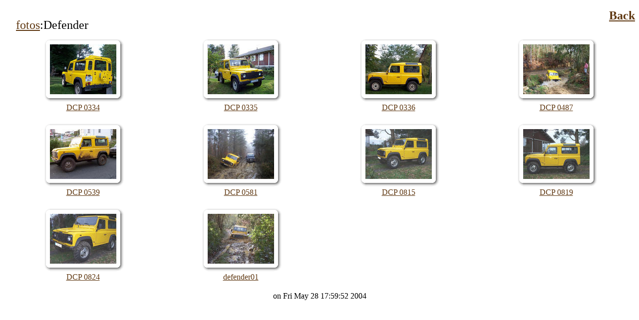

--- FILE ---
content_type: text/html; charset=UTF-8
request_url: http://joaquin.leixa.com/fotos/4x4/Defender/
body_size: 13789
content:








<html>
	<head>
		<meta http-equiv="content-type" content="text/html;charset=UTF-8">
		<meta NAME='Generator' CONTENT='album http://MarginalHacks.com/'>
<meta NAME='Album_Path' CONTENT='fotos/Defender'>
<meta NAME='Album_Theme' CONTENT='../../../album/Themes/Slides'>
<meta NAME='Prev_Image' CONTENT='defender01.jpg'>
<meta NAME='Next_Image' CONTENT='DCP_0335.JPG'>

		<title>Album: Defender</title>
	</head>

	<body bgcolor='white' link='#603913' alink='#603913' vlink='#603913' text='#000000'>
		<table border="0" cellpadding="0" cellspacing="0" width="100%">
			<tr height="10">
				<td colspan="3" height="10"><img src="../../../album/Themes/Slides/Null.gif" width="11" height="10" border="0"></td>
			</tr>
			<tr>
				<td colspan="3">
					
					<br>
					<font size='5' color='#000000' face='Times New Roman,Georgia,Times'>
					&nbsp;&nbsp;&nbsp;&nbsp;<a href='../'>fotos</a>:Defender
					</font></td>
				<td valign='top' width="25%">
					<div align="right">
						<a href='../'><h2>Back</h2></font></a></div>
				</td>
			</tr>

			<tr height="">
				<td colspan="4" height="">
					<div align="center">
						<nobr></nobr>
					</div>
				</td>
			</tr>
			<tr>
				<td colspan="4"><img src="../../../album/Themes/Slides/Null.gif" width="20" height="10" border="0"></td>
			</tr>




			<tr>

				<td align='center' valign='top' width='25%'>

					<nobr><img src='../../../album/Themes/Slides/ThBord_TL.gif' width='18' height='14'  border='0'><img src='../../../album/Themes/Slides/ThBord_T.gif' width='133' height='14'  border='0'><img src='../../../album/Themes/Slides/ThBord_TR.gif' width='18' height='14'  border='0'></nobr><br />
					<nobr><img src='../../../album/Themes/Slides/ThBord_L.gif' width='18' height='100'  border='0'><a href='tn/DCP_0334.JPG.html'><img src='tn/DCP_0334.jpg' border='0' alt='DCP 0334' width='133' height='100' border='0'></a><img src='../../../album/Themes/Slides/ThBord_R.gif' width='18' height='100'  border='0'></nobr><br />
					<nobr><img src='../../../album/Themes/Slides/ThBord_BL.gif' width='18' height='18'  border='0'><img src='../../../album/Themes/Slides/ThBord_B.gif' width='133' height='18'  border='0'><img src='../../../album/Themes/Slides/ThBord_BR.gif' width='18' height='18'  border='0'></nobr><br />


					<font face='Times New Roman,Georgia,Times'>
					<a href='tn/DCP_0334.JPG.html'>
					DCP 0334</a>
						<br>
						<font size=-2>
						
						</font>
					</font>
				</td>



				<td align='center' valign='top' width='25%'>

					<nobr><img src='../../../album/Themes/Slides/ThBord_TL.gif' width='18' height='14'  border='0'><img src='../../../album/Themes/Slides/ThBord_T.gif' width='133' height='14'  border='0'><img src='../../../album/Themes/Slides/ThBord_TR.gif' width='18' height='14'  border='0'></nobr><br />
					<nobr><img src='../../../album/Themes/Slides/ThBord_L.gif' width='18' height='100'  border='0'><a href='tn/DCP_0335.JPG.html'><img src='tn/DCP_0335.jpg' border='0' alt='DCP 0335' width='133' height='100' border='0'></a><img src='../../../album/Themes/Slides/ThBord_R.gif' width='18' height='100'  border='0'></nobr><br />
					<nobr><img src='../../../album/Themes/Slides/ThBord_BL.gif' width='18' height='18'  border='0'><img src='../../../album/Themes/Slides/ThBord_B.gif' width='133' height='18'  border='0'><img src='../../../album/Themes/Slides/ThBord_BR.gif' width='18' height='18'  border='0'></nobr><br />


					<font face='Times New Roman,Georgia,Times'>
					<a href='tn/DCP_0335.JPG.html'>
					DCP 0335</a>
						<br>
						<font size=-2>
						
						</font>
					</font>
				</td>



				<td align='center' valign='top' width='25%'>

					<nobr><img src='../../../album/Themes/Slides/ThBord_TL.gif' width='18' height='14'  border='0'><img src='../../../album/Themes/Slides/ThBord_T.gif' width='133' height='14'  border='0'><img src='../../../album/Themes/Slides/ThBord_TR.gif' width='18' height='14'  border='0'></nobr><br />
					<nobr><img src='../../../album/Themes/Slides/ThBord_L.gif' width='18' height='100'  border='0'><a href='tn/DCP_0336.JPG.html'><img src='tn/DCP_0336.jpg' border='0' alt='DCP 0336' width='133' height='100' border='0'></a><img src='../../../album/Themes/Slides/ThBord_R.gif' width='18' height='100'  border='0'></nobr><br />
					<nobr><img src='../../../album/Themes/Slides/ThBord_BL.gif' width='18' height='18'  border='0'><img src='../../../album/Themes/Slides/ThBord_B.gif' width='133' height='18'  border='0'><img src='../../../album/Themes/Slides/ThBord_BR.gif' width='18' height='18'  border='0'></nobr><br />


					<font face='Times New Roman,Georgia,Times'>
					<a href='tn/DCP_0336.JPG.html'>
					DCP 0336</a>
						<br>
						<font size=-2>
						
						</font>
					</font>
				</td>



				<td align='center' valign='top' width='25%'>

					<nobr><img src='../../../album/Themes/Slides/ThBord_TL.gif' width='18' height='14'  border='0'><img src='../../../album/Themes/Slides/ThBord_T.gif' width='133' height='14'  border='0'><img src='../../../album/Themes/Slides/ThBord_TR.gif' width='18' height='14'  border='0'></nobr><br />
					<nobr><img src='../../../album/Themes/Slides/ThBord_L.gif' width='18' height='100'  border='0'><a href='tn/DCP_0487.JPG.html'><img src='tn/DCP_0487.jpg' border='0' alt='DCP 0487' width='133' height='100' border='0'></a><img src='../../../album/Themes/Slides/ThBord_R.gif' width='18' height='100'  border='0'></nobr><br />
					<nobr><img src='../../../album/Themes/Slides/ThBord_BL.gif' width='18' height='18'  border='0'><img src='../../../album/Themes/Slides/ThBord_B.gif' width='133' height='18'  border='0'><img src='../../../album/Themes/Slides/ThBord_BR.gif' width='18' height='18'  border='0'></nobr><br />


					<font face='Times New Roman,Georgia,Times'>
					<a href='tn/DCP_0487.JPG.html'>
					DCP 0487</a>
						<br>
						<font size=-2>
						
						</font>
					</font>
				</td>


			</tr>
			<tr height="20">
				<td height="20" colspan="4"><img src="../../../album/Themes/Slides/Null.gif" width="20" height="20" border="0"></td>
			</tr>
			<tr>


				<td align='center' valign='top' width='25%'>

					<nobr><img src='../../../album/Themes/Slides/ThBord_TL.gif' width='18' height='14'  border='0'><img src='../../../album/Themes/Slides/ThBord_T.gif' width='133' height='14'  border='0'><img src='../../../album/Themes/Slides/ThBord_TR.gif' width='18' height='14'  border='0'></nobr><br />
					<nobr><img src='../../../album/Themes/Slides/ThBord_L.gif' width='18' height='100'  border='0'><a href='tn/DCP_0539.JPG.html'><img src='tn/DCP_0539.jpg' border='0' alt='DCP 0539' width='133' height='100' border='0'></a><img src='../../../album/Themes/Slides/ThBord_R.gif' width='18' height='100'  border='0'></nobr><br />
					<nobr><img src='../../../album/Themes/Slides/ThBord_BL.gif' width='18' height='18'  border='0'><img src='../../../album/Themes/Slides/ThBord_B.gif' width='133' height='18'  border='0'><img src='../../../album/Themes/Slides/ThBord_BR.gif' width='18' height='18'  border='0'></nobr><br />


					<font face='Times New Roman,Georgia,Times'>
					<a href='tn/DCP_0539.JPG.html'>
					DCP 0539</a>
						<br>
						<font size=-2>
						
						</font>
					</font>
				</td>



				<td align='center' valign='top' width='25%'>

					<nobr><img src='../../../album/Themes/Slides/ThBord_TL.gif' width='18' height='14'  border='0'><img src='../../../album/Themes/Slides/ThBord_T.gif' width='133' height='14'  border='0'><img src='../../../album/Themes/Slides/ThBord_TR.gif' width='18' height='14'  border='0'></nobr><br />
					<nobr><img src='../../../album/Themes/Slides/ThBord_L.gif' width='18' height='100'  border='0'><a href='tn/DCP_0581.JPG.html'><img src='tn/DCP_0581.jpg' border='0' alt='DCP 0581' width='133' height='100' border='0'></a><img src='../../../album/Themes/Slides/ThBord_R.gif' width='18' height='100'  border='0'></nobr><br />
					<nobr><img src='../../../album/Themes/Slides/ThBord_BL.gif' width='18' height='18'  border='0'><img src='../../../album/Themes/Slides/ThBord_B.gif' width='133' height='18'  border='0'><img src='../../../album/Themes/Slides/ThBord_BR.gif' width='18' height='18'  border='0'></nobr><br />


					<font face='Times New Roman,Georgia,Times'>
					<a href='tn/DCP_0581.JPG.html'>
					DCP 0581</a>
						<br>
						<font size=-2>
						
						</font>
					</font>
				</td>



				<td align='center' valign='top' width='25%'>

					<nobr><img src='../../../album/Themes/Slides/ThBord_TL.gif' width='18' height='14'  border='0'><img src='../../../album/Themes/Slides/ThBord_T.gif' width='133' height='14'  border='0'><img src='../../../album/Themes/Slides/ThBord_TR.gif' width='18' height='14'  border='0'></nobr><br />
					<nobr><img src='../../../album/Themes/Slides/ThBord_L.gif' width='18' height='100'  border='0'><a href='tn/DCP_0815.JPG.html'><img src='tn/DCP_0815.jpg' border='0' alt='DCP 0815' width='133' height='100' border='0'></a><img src='../../../album/Themes/Slides/ThBord_R.gif' width='18' height='100'  border='0'></nobr><br />
					<nobr><img src='../../../album/Themes/Slides/ThBord_BL.gif' width='18' height='18'  border='0'><img src='../../../album/Themes/Slides/ThBord_B.gif' width='133' height='18'  border='0'><img src='../../../album/Themes/Slides/ThBord_BR.gif' width='18' height='18'  border='0'></nobr><br />


					<font face='Times New Roman,Georgia,Times'>
					<a href='tn/DCP_0815.JPG.html'>
					DCP 0815</a>
						<br>
						<font size=-2>
						
						</font>
					</font>
				</td>



				<td align='center' valign='top' width='25%'>

					<nobr><img src='../../../album/Themes/Slides/ThBord_TL.gif' width='18' height='14'  border='0'><img src='../../../album/Themes/Slides/ThBord_T.gif' width='133' height='14'  border='0'><img src='../../../album/Themes/Slides/ThBord_TR.gif' width='18' height='14'  border='0'></nobr><br />
					<nobr><img src='../../../album/Themes/Slides/ThBord_L.gif' width='18' height='100'  border='0'><a href='tn/DCP_0819.JPG.html'><img src='tn/DCP_0819.jpg' border='0' alt='DCP 0819' width='133' height='100' border='0'></a><img src='../../../album/Themes/Slides/ThBord_R.gif' width='18' height='100'  border='0'></nobr><br />
					<nobr><img src='../../../album/Themes/Slides/ThBord_BL.gif' width='18' height='18'  border='0'><img src='../../../album/Themes/Slides/ThBord_B.gif' width='133' height='18'  border='0'><img src='../../../album/Themes/Slides/ThBord_BR.gif' width='18' height='18'  border='0'></nobr><br />


					<font face='Times New Roman,Georgia,Times'>
					<a href='tn/DCP_0819.JPG.html'>
					DCP 0819</a>
						<br>
						<font size=-2>
						
						</font>
					</font>
				</td>


			</tr>
			<tr height="20">
				<td height="20" colspan="4"><img src="../../../album/Themes/Slides/Null.gif" width="20" height="20" border="0"></td>
			</tr>
			<tr>


				<td align='center' valign='top' width='25%'>

					<nobr><img src='../../../album/Themes/Slides/ThBord_TL.gif' width='18' height='14'  border='0'><img src='../../../album/Themes/Slides/ThBord_T.gif' width='133' height='14'  border='0'><img src='../../../album/Themes/Slides/ThBord_TR.gif' width='18' height='14'  border='0'></nobr><br />
					<nobr><img src='../../../album/Themes/Slides/ThBord_L.gif' width='18' height='100'  border='0'><a href='tn/DCP_0824.JPG.html'><img src='tn/DCP_0824.jpg' border='0' alt='DCP 0824' width='133' height='100' border='0'></a><img src='../../../album/Themes/Slides/ThBord_R.gif' width='18' height='100'  border='0'></nobr><br />
					<nobr><img src='../../../album/Themes/Slides/ThBord_BL.gif' width='18' height='18'  border='0'><img src='../../../album/Themes/Slides/ThBord_B.gif' width='133' height='18'  border='0'><img src='../../../album/Themes/Slides/ThBord_BR.gif' width='18' height='18'  border='0'></nobr><br />


					<font face='Times New Roman,Georgia,Times'>
					<a href='tn/DCP_0824.JPG.html'>
					DCP 0824</a>
						<br>
						<font size=-2>
						
						</font>
					</font>
				</td>



				<td align='center' valign='top' width='25%'>

					<nobr><img src='../../../album/Themes/Slides/ThBord_TL.gif' width='18' height='14'  border='0'><img src='../../../album/Themes/Slides/ThBord_T.gif' width='133' height='14'  border='0'><img src='../../../album/Themes/Slides/ThBord_TR.gif' width='18' height='14'  border='0'></nobr><br />
					<nobr><img src='../../../album/Themes/Slides/ThBord_L.gif' width='18' height='100'  border='0'><a href='tn/defender01.jpg.html'><img src='tn/defender01.jpg' border='0' alt='defender01' width='133' height='100' border='0'></a><img src='../../../album/Themes/Slides/ThBord_R.gif' width='18' height='100'  border='0'></nobr><br />
					<nobr><img src='../../../album/Themes/Slides/ThBord_BL.gif' width='18' height='18'  border='0'><img src='../../../album/Themes/Slides/ThBord_B.gif' width='133' height='18'  border='0'><img src='../../../album/Themes/Slides/ThBord_BR.gif' width='18' height='18'  border='0'></nobr><br />


					<font face='Times New Roman,Georgia,Times'>
					<a href='tn/defender01.jpg.html'>
					defender01</a>
						<br>
						<font size=-2>
						
						</font>
					</font>
				</td>




			<tr height="20">
				<td height="20" colspan="4"><img src="../../../album/Themes/Slides/Null.gif" width="20" height="20" border="0"></td>
			</tr>

			<tr height="">
				<td colspan="4" height="">
					<div align="center">
						<nobr></nobr>
					</div>
				</td>
			</tr>




			<tr>
				<td colspan="4">
					<div align="center">
						<font face='Verdana' color='#000000'><!-- Photo album generated by <a href='http://MarginalHacks.com/Hacks/album'>album</a>
from <a href='http://GetDave.com/'>Dave's</a>
<a href='http://MarginalHacks.com'>MarginalHacks</a>
 --> on Fri May 28 17:59:52 2004</font></div>
				</td>
			</tr>
		</table>
		<p></p>
	</body>

</html>
